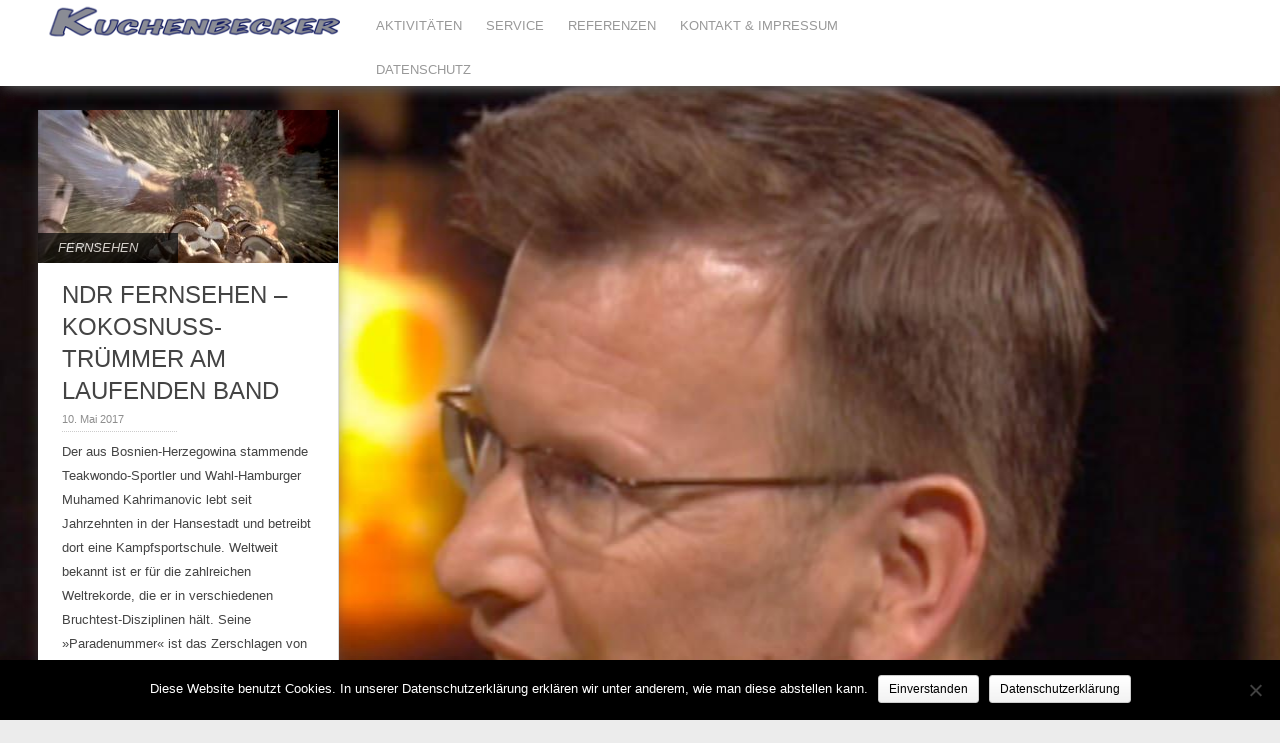

--- FILE ---
content_type: text/html; charset=UTF-8
request_url: https://kuchenbecker.rekord-institut.org/schlagwort/ndr/
body_size: 10649
content:

<!DOCTYPE html>
<html dir="ltr" lang="de" prefix="og: https://ogp.me/ns#">
<head>  
  	<meta charset="UTF-8" />
    <link rel="pingback" href="https://kuchenbecker.rekord-institut.org/xmlrpc.php" />
    <meta name="viewport" content="width=device-width, initial-scale=1, maximum-scale=1">
    

<link rel="profile" href="https://gmpg.org/xfn/11" />
<link rel="pingback" href="https://kuchenbecker.rekord-institut.org/xmlrpc.php" />
    
    	<script type="text/javascript">
		/* Google Analytics Opt-Out by WP-Buddy | https://wp-buddy.com/products/plugins/google-analytics-opt-out */
						var gaoop_property = 'UA-49003055-3';
		var gaoop_disable_strs = ['ga-disable-' + gaoop_property];
				for (var index = 0; index < disableStrs.length; index++) {
			if (document.cookie.indexOf(disableStrs[index] + '=true') > -1) {
				window[disableStrs[index]] = true; // for Monster Insights
			}
		}

		function gaoop_analytics_optout() {
			for (var index = 0; index < disableStrs.length; index++) {
				document.cookie = disableStrs[index] + '=true; expires=Thu, 31 Dec 2099 23:59:59 UTC; SameSite=Strict; path=/';
				window[disableStrs[index]] = true; // for Monster Insights
			}
			alert('Vielen Dank. Wir haben ein Cookie gesetzt damit Google Analytics bei Deinem nächsten Besuch keine Daten mehr sammeln kann.');		}
			</script>
		<style>img:is([sizes="auto" i], [sizes^="auto," i]) { contain-intrinsic-size: 3000px 1500px }</style>
	
		<!-- All in One SEO 4.8.5 - aioseo.com -->
		<title>NDR | Olaf Kuchenbecker, Hamburg | TV-Schiedsrichter &amp; Rekord-Experte</title>
	<meta name="robots" content="max-image-preview:large" />
	<link rel="canonical" href="https://kuchenbecker.rekord-institut.org/schlagwort/ndr/" />
	<meta name="generator" content="All in One SEO (AIOSEO) 4.8.5" />
		<script type="application/ld+json" class="aioseo-schema">
			{"@context":"https:\/\/schema.org","@graph":[{"@type":"BreadcrumbList","@id":"https:\/\/kuchenbecker.rekord-institut.org\/schlagwort\/ndr\/#breadcrumblist","itemListElement":[{"@type":"ListItem","@id":"https:\/\/kuchenbecker.rekord-institut.org#listItem","position":1,"name":"Home","item":"https:\/\/kuchenbecker.rekord-institut.org","nextItem":{"@type":"ListItem","@id":"https:\/\/kuchenbecker.rekord-institut.org\/schlagwort\/ndr\/#listItem","name":"NDR"}},{"@type":"ListItem","@id":"https:\/\/kuchenbecker.rekord-institut.org\/schlagwort\/ndr\/#listItem","position":2,"name":"NDR","previousItem":{"@type":"ListItem","@id":"https:\/\/kuchenbecker.rekord-institut.org#listItem","name":"Home"}}]},{"@type":"CollectionPage","@id":"https:\/\/kuchenbecker.rekord-institut.org\/schlagwort\/ndr\/#collectionpage","url":"https:\/\/kuchenbecker.rekord-institut.org\/schlagwort\/ndr\/","name":"NDR | Olaf Kuchenbecker, Hamburg | TV-Schiedsrichter & Rekord-Experte","inLanguage":"de-DE","isPartOf":{"@id":"https:\/\/kuchenbecker.rekord-institut.org\/#website"},"breadcrumb":{"@id":"https:\/\/kuchenbecker.rekord-institut.org\/schlagwort\/ndr\/#breadcrumblist"}},{"@type":"Organization","@id":"https:\/\/kuchenbecker.rekord-institut.org\/#organization","name":"Olaf Kuchenbecker, Hamburg | TV-Schiedsrichter & Rekord-Experte","url":"https:\/\/kuchenbecker.rekord-institut.org\/"},{"@type":"WebSite","@id":"https:\/\/kuchenbecker.rekord-institut.org\/#website","url":"https:\/\/kuchenbecker.rekord-institut.org\/","name":"Olaf Kuchenbecker, Hamburg | TV-Schiedsrichter & Rekord-Experte","inLanguage":"de-DE","publisher":{"@id":"https:\/\/kuchenbecker.rekord-institut.org\/#organization"}}]}
		</script>
		<!-- All in One SEO -->

<link rel="alternate" type="application/rss+xml" title="Olaf Kuchenbecker, Hamburg | TV-Schiedsrichter &amp; Rekord-Experte &raquo; Feed" href="https://kuchenbecker.rekord-institut.org/feed/" />
<link rel="alternate" type="application/rss+xml" title="Olaf Kuchenbecker, Hamburg | TV-Schiedsrichter &amp; Rekord-Experte &raquo; Kommentar-Feed" href="https://kuchenbecker.rekord-institut.org/comments/feed/" />
<link rel="alternate" type="application/rss+xml" title="Olaf Kuchenbecker, Hamburg | TV-Schiedsrichter &amp; Rekord-Experte &raquo; NDR Schlagwort-Feed" href="https://kuchenbecker.rekord-institut.org/schlagwort/ndr/feed/" />
<script type="text/javascript">
/* <![CDATA[ */
window._wpemojiSettings = {"baseUrl":"https:\/\/s.w.org\/images\/core\/emoji\/16.0.1\/72x72\/","ext":".png","svgUrl":"https:\/\/s.w.org\/images\/core\/emoji\/16.0.1\/svg\/","svgExt":".svg","source":{"concatemoji":"https:\/\/kuchenbecker.rekord-institut.org\/wp-includes\/js\/wp-emoji-release.min.js?ver=b743c01047dd089f28914b7e342e2145"}};
/*! This file is auto-generated */
!function(s,n){var o,i,e;function c(e){try{var t={supportTests:e,timestamp:(new Date).valueOf()};sessionStorage.setItem(o,JSON.stringify(t))}catch(e){}}function p(e,t,n){e.clearRect(0,0,e.canvas.width,e.canvas.height),e.fillText(t,0,0);var t=new Uint32Array(e.getImageData(0,0,e.canvas.width,e.canvas.height).data),a=(e.clearRect(0,0,e.canvas.width,e.canvas.height),e.fillText(n,0,0),new Uint32Array(e.getImageData(0,0,e.canvas.width,e.canvas.height).data));return t.every(function(e,t){return e===a[t]})}function u(e,t){e.clearRect(0,0,e.canvas.width,e.canvas.height),e.fillText(t,0,0);for(var n=e.getImageData(16,16,1,1),a=0;a<n.data.length;a++)if(0!==n.data[a])return!1;return!0}function f(e,t,n,a){switch(t){case"flag":return n(e,"\ud83c\udff3\ufe0f\u200d\u26a7\ufe0f","\ud83c\udff3\ufe0f\u200b\u26a7\ufe0f")?!1:!n(e,"\ud83c\udde8\ud83c\uddf6","\ud83c\udde8\u200b\ud83c\uddf6")&&!n(e,"\ud83c\udff4\udb40\udc67\udb40\udc62\udb40\udc65\udb40\udc6e\udb40\udc67\udb40\udc7f","\ud83c\udff4\u200b\udb40\udc67\u200b\udb40\udc62\u200b\udb40\udc65\u200b\udb40\udc6e\u200b\udb40\udc67\u200b\udb40\udc7f");case"emoji":return!a(e,"\ud83e\udedf")}return!1}function g(e,t,n,a){var r="undefined"!=typeof WorkerGlobalScope&&self instanceof WorkerGlobalScope?new OffscreenCanvas(300,150):s.createElement("canvas"),o=r.getContext("2d",{willReadFrequently:!0}),i=(o.textBaseline="top",o.font="600 32px Arial",{});return e.forEach(function(e){i[e]=t(o,e,n,a)}),i}function t(e){var t=s.createElement("script");t.src=e,t.defer=!0,s.head.appendChild(t)}"undefined"!=typeof Promise&&(o="wpEmojiSettingsSupports",i=["flag","emoji"],n.supports={everything:!0,everythingExceptFlag:!0},e=new Promise(function(e){s.addEventListener("DOMContentLoaded",e,{once:!0})}),new Promise(function(t){var n=function(){try{var e=JSON.parse(sessionStorage.getItem(o));if("object"==typeof e&&"number"==typeof e.timestamp&&(new Date).valueOf()<e.timestamp+604800&&"object"==typeof e.supportTests)return e.supportTests}catch(e){}return null}();if(!n){if("undefined"!=typeof Worker&&"undefined"!=typeof OffscreenCanvas&&"undefined"!=typeof URL&&URL.createObjectURL&&"undefined"!=typeof Blob)try{var e="postMessage("+g.toString()+"("+[JSON.stringify(i),f.toString(),p.toString(),u.toString()].join(",")+"));",a=new Blob([e],{type:"text/javascript"}),r=new Worker(URL.createObjectURL(a),{name:"wpTestEmojiSupports"});return void(r.onmessage=function(e){c(n=e.data),r.terminate(),t(n)})}catch(e){}c(n=g(i,f,p,u))}t(n)}).then(function(e){for(var t in e)n.supports[t]=e[t],n.supports.everything=n.supports.everything&&n.supports[t],"flag"!==t&&(n.supports.everythingExceptFlag=n.supports.everythingExceptFlag&&n.supports[t]);n.supports.everythingExceptFlag=n.supports.everythingExceptFlag&&!n.supports.flag,n.DOMReady=!1,n.readyCallback=function(){n.DOMReady=!0}}).then(function(){return e}).then(function(){var e;n.supports.everything||(n.readyCallback(),(e=n.source||{}).concatemoji?t(e.concatemoji):e.wpemoji&&e.twemoji&&(t(e.twemoji),t(e.wpemoji)))}))}((window,document),window._wpemojiSettings);
/* ]]> */
</script>
<style id='wp-emoji-styles-inline-css' type='text/css'>

	img.wp-smiley, img.emoji {
		display: inline !important;
		border: none !important;
		box-shadow: none !important;
		height: 1em !important;
		width: 1em !important;
		margin: 0 0.07em !important;
		vertical-align: -0.1em !important;
		background: none !important;
		padding: 0 !important;
	}
</style>
<link rel='stylesheet' id='wp-block-library-css' href='https://kuchenbecker.rekord-institut.org/wp-includes/css/dist/block-library/style.min.css?ver=b743c01047dd089f28914b7e342e2145' type='text/css' media='all' />
<style id='classic-theme-styles-inline-css' type='text/css'>
/*! This file is auto-generated */
.wp-block-button__link{color:#fff;background-color:#32373c;border-radius:9999px;box-shadow:none;text-decoration:none;padding:calc(.667em + 2px) calc(1.333em + 2px);font-size:1.125em}.wp-block-file__button{background:#32373c;color:#fff;text-decoration:none}
</style>
<style id='global-styles-inline-css' type='text/css'>
:root{--wp--preset--aspect-ratio--square: 1;--wp--preset--aspect-ratio--4-3: 4/3;--wp--preset--aspect-ratio--3-4: 3/4;--wp--preset--aspect-ratio--3-2: 3/2;--wp--preset--aspect-ratio--2-3: 2/3;--wp--preset--aspect-ratio--16-9: 16/9;--wp--preset--aspect-ratio--9-16: 9/16;--wp--preset--color--black: #000000;--wp--preset--color--cyan-bluish-gray: #abb8c3;--wp--preset--color--white: #ffffff;--wp--preset--color--pale-pink: #f78da7;--wp--preset--color--vivid-red: #cf2e2e;--wp--preset--color--luminous-vivid-orange: #ff6900;--wp--preset--color--luminous-vivid-amber: #fcb900;--wp--preset--color--light-green-cyan: #7bdcb5;--wp--preset--color--vivid-green-cyan: #00d084;--wp--preset--color--pale-cyan-blue: #8ed1fc;--wp--preset--color--vivid-cyan-blue: #0693e3;--wp--preset--color--vivid-purple: #9b51e0;--wp--preset--gradient--vivid-cyan-blue-to-vivid-purple: linear-gradient(135deg,rgba(6,147,227,1) 0%,rgb(155,81,224) 100%);--wp--preset--gradient--light-green-cyan-to-vivid-green-cyan: linear-gradient(135deg,rgb(122,220,180) 0%,rgb(0,208,130) 100%);--wp--preset--gradient--luminous-vivid-amber-to-luminous-vivid-orange: linear-gradient(135deg,rgba(252,185,0,1) 0%,rgba(255,105,0,1) 100%);--wp--preset--gradient--luminous-vivid-orange-to-vivid-red: linear-gradient(135deg,rgba(255,105,0,1) 0%,rgb(207,46,46) 100%);--wp--preset--gradient--very-light-gray-to-cyan-bluish-gray: linear-gradient(135deg,rgb(238,238,238) 0%,rgb(169,184,195) 100%);--wp--preset--gradient--cool-to-warm-spectrum: linear-gradient(135deg,rgb(74,234,220) 0%,rgb(151,120,209) 20%,rgb(207,42,186) 40%,rgb(238,44,130) 60%,rgb(251,105,98) 80%,rgb(254,248,76) 100%);--wp--preset--gradient--blush-light-purple: linear-gradient(135deg,rgb(255,206,236) 0%,rgb(152,150,240) 100%);--wp--preset--gradient--blush-bordeaux: linear-gradient(135deg,rgb(254,205,165) 0%,rgb(254,45,45) 50%,rgb(107,0,62) 100%);--wp--preset--gradient--luminous-dusk: linear-gradient(135deg,rgb(255,203,112) 0%,rgb(199,81,192) 50%,rgb(65,88,208) 100%);--wp--preset--gradient--pale-ocean: linear-gradient(135deg,rgb(255,245,203) 0%,rgb(182,227,212) 50%,rgb(51,167,181) 100%);--wp--preset--gradient--electric-grass: linear-gradient(135deg,rgb(202,248,128) 0%,rgb(113,206,126) 100%);--wp--preset--gradient--midnight: linear-gradient(135deg,rgb(2,3,129) 0%,rgb(40,116,252) 100%);--wp--preset--font-size--small: 13px;--wp--preset--font-size--medium: 20px;--wp--preset--font-size--large: 36px;--wp--preset--font-size--x-large: 42px;--wp--preset--spacing--20: 0.44rem;--wp--preset--spacing--30: 0.67rem;--wp--preset--spacing--40: 1rem;--wp--preset--spacing--50: 1.5rem;--wp--preset--spacing--60: 2.25rem;--wp--preset--spacing--70: 3.38rem;--wp--preset--spacing--80: 5.06rem;--wp--preset--shadow--natural: 6px 6px 9px rgba(0, 0, 0, 0.2);--wp--preset--shadow--deep: 12px 12px 50px rgba(0, 0, 0, 0.4);--wp--preset--shadow--sharp: 6px 6px 0px rgba(0, 0, 0, 0.2);--wp--preset--shadow--outlined: 6px 6px 0px -3px rgba(255, 255, 255, 1), 6px 6px rgba(0, 0, 0, 1);--wp--preset--shadow--crisp: 6px 6px 0px rgba(0, 0, 0, 1);}:where(.is-layout-flex){gap: 0.5em;}:where(.is-layout-grid){gap: 0.5em;}body .is-layout-flex{display: flex;}.is-layout-flex{flex-wrap: wrap;align-items: center;}.is-layout-flex > :is(*, div){margin: 0;}body .is-layout-grid{display: grid;}.is-layout-grid > :is(*, div){margin: 0;}:where(.wp-block-columns.is-layout-flex){gap: 2em;}:where(.wp-block-columns.is-layout-grid){gap: 2em;}:where(.wp-block-post-template.is-layout-flex){gap: 1.25em;}:where(.wp-block-post-template.is-layout-grid){gap: 1.25em;}.has-black-color{color: var(--wp--preset--color--black) !important;}.has-cyan-bluish-gray-color{color: var(--wp--preset--color--cyan-bluish-gray) !important;}.has-white-color{color: var(--wp--preset--color--white) !important;}.has-pale-pink-color{color: var(--wp--preset--color--pale-pink) !important;}.has-vivid-red-color{color: var(--wp--preset--color--vivid-red) !important;}.has-luminous-vivid-orange-color{color: var(--wp--preset--color--luminous-vivid-orange) !important;}.has-luminous-vivid-amber-color{color: var(--wp--preset--color--luminous-vivid-amber) !important;}.has-light-green-cyan-color{color: var(--wp--preset--color--light-green-cyan) !important;}.has-vivid-green-cyan-color{color: var(--wp--preset--color--vivid-green-cyan) !important;}.has-pale-cyan-blue-color{color: var(--wp--preset--color--pale-cyan-blue) !important;}.has-vivid-cyan-blue-color{color: var(--wp--preset--color--vivid-cyan-blue) !important;}.has-vivid-purple-color{color: var(--wp--preset--color--vivid-purple) !important;}.has-black-background-color{background-color: var(--wp--preset--color--black) !important;}.has-cyan-bluish-gray-background-color{background-color: var(--wp--preset--color--cyan-bluish-gray) !important;}.has-white-background-color{background-color: var(--wp--preset--color--white) !important;}.has-pale-pink-background-color{background-color: var(--wp--preset--color--pale-pink) !important;}.has-vivid-red-background-color{background-color: var(--wp--preset--color--vivid-red) !important;}.has-luminous-vivid-orange-background-color{background-color: var(--wp--preset--color--luminous-vivid-orange) !important;}.has-luminous-vivid-amber-background-color{background-color: var(--wp--preset--color--luminous-vivid-amber) !important;}.has-light-green-cyan-background-color{background-color: var(--wp--preset--color--light-green-cyan) !important;}.has-vivid-green-cyan-background-color{background-color: var(--wp--preset--color--vivid-green-cyan) !important;}.has-pale-cyan-blue-background-color{background-color: var(--wp--preset--color--pale-cyan-blue) !important;}.has-vivid-cyan-blue-background-color{background-color: var(--wp--preset--color--vivid-cyan-blue) !important;}.has-vivid-purple-background-color{background-color: var(--wp--preset--color--vivid-purple) !important;}.has-black-border-color{border-color: var(--wp--preset--color--black) !important;}.has-cyan-bluish-gray-border-color{border-color: var(--wp--preset--color--cyan-bluish-gray) !important;}.has-white-border-color{border-color: var(--wp--preset--color--white) !important;}.has-pale-pink-border-color{border-color: var(--wp--preset--color--pale-pink) !important;}.has-vivid-red-border-color{border-color: var(--wp--preset--color--vivid-red) !important;}.has-luminous-vivid-orange-border-color{border-color: var(--wp--preset--color--luminous-vivid-orange) !important;}.has-luminous-vivid-amber-border-color{border-color: var(--wp--preset--color--luminous-vivid-amber) !important;}.has-light-green-cyan-border-color{border-color: var(--wp--preset--color--light-green-cyan) !important;}.has-vivid-green-cyan-border-color{border-color: var(--wp--preset--color--vivid-green-cyan) !important;}.has-pale-cyan-blue-border-color{border-color: var(--wp--preset--color--pale-cyan-blue) !important;}.has-vivid-cyan-blue-border-color{border-color: var(--wp--preset--color--vivid-cyan-blue) !important;}.has-vivid-purple-border-color{border-color: var(--wp--preset--color--vivid-purple) !important;}.has-vivid-cyan-blue-to-vivid-purple-gradient-background{background: var(--wp--preset--gradient--vivid-cyan-blue-to-vivid-purple) !important;}.has-light-green-cyan-to-vivid-green-cyan-gradient-background{background: var(--wp--preset--gradient--light-green-cyan-to-vivid-green-cyan) !important;}.has-luminous-vivid-amber-to-luminous-vivid-orange-gradient-background{background: var(--wp--preset--gradient--luminous-vivid-amber-to-luminous-vivid-orange) !important;}.has-luminous-vivid-orange-to-vivid-red-gradient-background{background: var(--wp--preset--gradient--luminous-vivid-orange-to-vivid-red) !important;}.has-very-light-gray-to-cyan-bluish-gray-gradient-background{background: var(--wp--preset--gradient--very-light-gray-to-cyan-bluish-gray) !important;}.has-cool-to-warm-spectrum-gradient-background{background: var(--wp--preset--gradient--cool-to-warm-spectrum) !important;}.has-blush-light-purple-gradient-background{background: var(--wp--preset--gradient--blush-light-purple) !important;}.has-blush-bordeaux-gradient-background{background: var(--wp--preset--gradient--blush-bordeaux) !important;}.has-luminous-dusk-gradient-background{background: var(--wp--preset--gradient--luminous-dusk) !important;}.has-pale-ocean-gradient-background{background: var(--wp--preset--gradient--pale-ocean) !important;}.has-electric-grass-gradient-background{background: var(--wp--preset--gradient--electric-grass) !important;}.has-midnight-gradient-background{background: var(--wp--preset--gradient--midnight) !important;}.has-small-font-size{font-size: var(--wp--preset--font-size--small) !important;}.has-medium-font-size{font-size: var(--wp--preset--font-size--medium) !important;}.has-large-font-size{font-size: var(--wp--preset--font-size--large) !important;}.has-x-large-font-size{font-size: var(--wp--preset--font-size--x-large) !important;}
:where(.wp-block-post-template.is-layout-flex){gap: 1.25em;}:where(.wp-block-post-template.is-layout-grid){gap: 1.25em;}
:where(.wp-block-columns.is-layout-flex){gap: 2em;}:where(.wp-block-columns.is-layout-grid){gap: 2em;}
:root :where(.wp-block-pullquote){font-size: 1.5em;line-height: 1.6;}
</style>
<link rel='stylesheet' id='cookie-notice-front-css' href='https://kuchenbecker.rekord-institut.org/wp-content/plugins/cookie-notice/css/front.min.css?ver=2.5.7' type='text/css' media='all' />
<link rel='stylesheet' id='style-css' href='https://kuchenbecker.rekord-institut.org/wp-content/themes/pinbin/style.css?ver=b743c01047dd089f28914b7e342e2145' type='text/css' media='all' />
<script type="text/javascript" id="cookie-notice-front-js-before">
/* <![CDATA[ */
var cnArgs = {"ajaxUrl":"https:\/\/kuchenbecker.rekord-institut.org\/wp-admin\/admin-ajax.php","nonce":"36bc2a2cdd","hideEffect":"fade","position":"bottom","onScroll":false,"onScrollOffset":100,"onClick":false,"cookieName":"cookie_notice_accepted","cookieTime":2147483647,"cookieTimeRejected":2592000,"globalCookie":false,"redirection":false,"cache":false,"revokeCookies":false,"revokeCookiesOpt":"automatic"};
/* ]]> */
</script>
<script type="text/javascript" src="https://kuchenbecker.rekord-institut.org/wp-content/plugins/cookie-notice/js/front.min.js?ver=2.5.7" id="cookie-notice-front-js"></script>
<script type="text/javascript" src="https://kuchenbecker.rekord-institut.org/wp-includes/js/jquery/jquery.min.js?ver=3.7.1" id="jquery-core-js"></script>
<script type="text/javascript" src="https://kuchenbecker.rekord-institut.org/wp-includes/js/jquery/jquery-migrate.min.js?ver=3.4.1" id="jquery-migrate-js"></script>
<link rel="https://api.w.org/" href="https://kuchenbecker.rekord-institut.org/wp-json/" /><link rel="alternate" title="JSON" type="application/json" href="https://kuchenbecker.rekord-institut.org/wp-json/wp/v2/tags/43" /><link rel="EditURI" type="application/rsd+xml" title="RSD" href="https://kuchenbecker.rekord-institut.org/xmlrpc.php?rsd" />
<style type="text/css">/** Google Analytics Opt Out Custom CSS **/.gaoop {color: #ffffff; line-height: 2; position: fixed; bottom: 0; left: 0; width: 100%; -webkit-box-shadow: 0 4px 15px rgba(0, 0, 0, 0.4); -moz-box-shadow: 0 4px 15px rgba(0, 0, 0, 0.4); box-shadow: 0 4px 15px rgba(0, 0, 0, 0.4); background-color: #0E90D2; padding: 1rem; margin: 0; display: flex; align-items: center; justify-content: space-between; } .gaoop-hidden {display: none; } .gaoop-checkbox:checked + .gaoop {width: auto; right: 0; left: auto; opacity: 0.5; ms-filter: "progid:DXImageTransform.Microsoft.Alpha(Opacity=50)"; filter: alpha(opacity=50); -moz-opacity: 0.5; -khtml-opacity: 0.5; } .gaoop-checkbox:checked + .gaoop .gaoop-close-icon {display: none; } .gaoop-checkbox:checked + .gaoop .gaoop-opt-out-content {display: none; } input.gaoop-checkbox {display: none; } .gaoop a {color: #67C2F0; text-decoration: none; } .gaoop a:hover {color: #ffffff; text-decoration: underline; } .gaoop-info-icon {margin: 0; padding: 0; cursor: pointer; } .gaoop svg {position: relative; margin: 0; padding: 0; width: auto; height: 25px; } .gaoop-close-icon {cursor: pointer; position: relative; opacity: 0.5; ms-filter: "progid:DXImageTransform.Microsoft.Alpha(Opacity=50)"; filter: alpha(opacity=50); -moz-opacity: 0.5; -khtml-opacity: 0.5; margin: 0; padding: 0; text-align: center; vertical-align: top; display: inline-block; } .gaoop-close-icon:hover {z-index: 1; opacity: 1; ms-filter: "progid:DXImageTransform.Microsoft.Alpha(Opacity=100)"; filter: alpha(opacity=100); -moz-opacity: 1; -khtml-opacity: 1; } .gaoop_closed .gaoop-opt-out-link, .gaoop_closed .gaoop-close-icon {display: none; } .gaoop_closed:hover {opacity: 1; ms-filter: "progid:DXImageTransform.Microsoft.Alpha(Opacity=100)"; filter: alpha(opacity=100); -moz-opacity: 1; -khtml-opacity: 1; } .gaoop_closed .gaoop-opt-out-content {display: none; } .gaoop_closed .gaoop-info-icon {width: 100%; } .gaoop-opt-out-content {display: inline-block; vertical-align: top; } </style><!-- All in one Favicon 4.8 --><link rel="icon" href="https://kuchenbecker.rekord-institut.org/wp-content/uploads/2014/03/favicon1.png" type="image/png"/>
<style type="text/css" id="custom-background-css">
body.custom-background { background-color: #ececec; background-image: url("https://kuchenbecker.rekord-institut.org/wp-content/uploads/2014/07/site_background3.jpg"); background-position: center top; background-size: auto; background-repeat: repeat; background-attachment: fixed; }
</style>
	</head>

  <body data-rsssl=1 class="archive tag tag-ndr tag-43 custom-background wp-theme-pinbin cookies-not-set">

 	<!-- logo and navigation -->

 <nav id="site-navigation" class="main-nav" role="navigation">
    <div id="main-nav-wrapper"> 
                <div id="logo">
            <a href="https://kuchenbecker.rekord-institut.org/"  title="Olaf Kuchenbecker, Hamburg | TV-Schiedsrichter &amp; Rekord-Experte" rel="home">
              
                    
                                  <div id="logo">
                    <img src="https://kuchenbecker.rekord-institut.org/wp-content/themes/pinbin/images/header.png" />
                  </div>
                              </a>
              
         </div>  
                    <div class="menu-menue-1-container"><ul id="menu-menue-1" class="menu"><li id="menu-item-2919" class="menu-item menu-item-type-custom menu-item-object-custom menu-item-has-children menu-item-2919"><a>AKTIVITÄTEN</a>
<ul class="sub-menu">
	<li id="menu-item-2918" class="menu-item menu-item-type-taxonomy menu-item-object-category menu-item-2918"><a href="https://kuchenbecker.rekord-institut.org/kategorie/tv/">FERNSEHEN</a></li>
	<li id="menu-item-2917" class="menu-item menu-item-type-taxonomy menu-item-object-category menu-item-2917"><a href="https://kuchenbecker.rekord-institut.org/kategorie/events/">EVENTS</a></li>
	<li id="menu-item-3198" class="menu-item menu-item-type-custom menu-item-object-custom menu-item-3198"><a href="https://rekord-institut.org">»Rekord-Institut (RID)</a></li>
</ul>
</li>
<li id="menu-item-181" class="menu-item menu-item-type-post_type menu-item-object-page menu-item-181"><a href="https://kuchenbecker.rekord-institut.org/service/">SERVICE</a></li>
<li id="menu-item-217" class="menu-item menu-item-type-post_type menu-item-object-page menu-item-217"><a href="https://kuchenbecker.rekord-institut.org/referenzen/">REFERENZEN</a></li>
<li id="menu-item-182" class="menu-item menu-item-type-post_type menu-item-object-page menu-item-182"><a href="https://kuchenbecker.rekord-institut.org/kontakt-impressum/">KONTAKT &#038; IMPRESSUM</a></li>
<li id="menu-item-3720" class="menu-item menu-item-type-post_type menu-item-object-page menu-item-3720"><a href="https://kuchenbecker.rekord-institut.org/datenschutzerklaerung/">DATENSCHUTZ</a></li>
</ul></div>           

    </div>
  </nav>  
<div class="clear"></div>
<div id="wrap">
  <div id="header"></div>
<div id="post-area">

	

   		<div id="post-3514" class="post-3514 post type-post status-publish format-standard has-post-thumbnail hentry category-tv tag-action-stunts tag-kochen-lebensmittel tag-ndr">
		          <div class="pinbin-image"><a href="https://kuchenbecker.rekord-institut.org/ndr-fernsehen-kokosnuss-truemmer-am-laufenden-band/"><img width="300" height="153" src="https://kuchenbecker.rekord-institut.org/wp-content/uploads/2018/02/RID-rekord-zerschlagene-Kokosnusspaare0-300x153.jpg" class="attachment-summary-image size-summary-image wp-post-image" alt="" decoding="async" srcset="https://kuchenbecker.rekord-institut.org/wp-content/uploads/2018/02/RID-rekord-zerschlagene-Kokosnusspaare0-300x153.jpg 300w, https://kuchenbecker.rekord-institut.org/wp-content/uploads/2018/02/RID-rekord-zerschlagene-Kokosnusspaare0-768x392.jpg 768w, https://kuchenbecker.rekord-institut.org/wp-content/uploads/2018/02/RID-rekord-zerschlagene-Kokosnusspaare0-750x383.jpg 750w, https://kuchenbecker.rekord-institut.org/wp-content/uploads/2018/02/RID-rekord-zerschlagene-Kokosnusspaare0.jpg 783w" sizes="(max-width: 300px) 100vw, 300px" /></a></div>
          <div class="pinbin-category"><p><a href="https://kuchenbecker.rekord-institut.org/kategorie/tv/" rel="category tag">FERNSEHEN</a></p></div>
       
		         			<div class="pinbin-copy"><h2><a class="front-link" href="https://kuchenbecker.rekord-institut.org/ndr-fernsehen-kokosnuss-truemmer-am-laufenden-band/">NDR FERNSEHEN – KOKOSNUSS-TRÜMMER AM LAUFENDEN BAND</a></h2>
                <p class="pinbin-date">10. Mai 2017  </p>

                  <p>Der aus Bosnien-Herzegowina stammende Teakwondo-Sportler und Wahl-Hamburger Muhamed Kahrimanovic lebt seit Jahrzehnten in der Hansestadt und betreibt dort eine Kampfsportschule. Weltweit bekannt ist er für die zahlreichen Weltrekorde, die er in verschiedenen Bruchtest-Disziplinen hält. Seine »Paradenummer« ist das Zerschlagen von Kokosnüssen und zwar ausschließlich mit der Hand. 123 Nüsse hat Muhamed in einer Minute zertrümmert [&hellip;]</p>
 

               <p class="pinbin-link"><a href="https://kuchenbecker.rekord-institut.org/ndr-fernsehen-kokosnuss-truemmer-am-laufenden-band/">&rarr;</a></p>
         </div>
       </div>
       
</div>
    <nav id="nav-below" class="navigation" role="navigation">
        <div class="view-previous"></div>
        <div class="view-next"> </div>
    </nav> 

     
   <div id="footer-area">
			<div id="search-2" class="widget widget_search"><div class="widget-copy"><form role="search" method="get" id="searchform" class="searchform" action="https://kuchenbecker.rekord-institut.org/">
				<div>
					<label class="screen-reader-text" for="s">Suche nach:</label>
					<input type="text" value="" name="s" id="s" />
					<input type="submit" id="searchsubmit" value="Suchen" />
				</div>
			</form></div></div><div id="tag_cloud-2" class="widget widget_tag_cloud"><div class="widget-copy"><h3> </h3><div class="tagcloud"><a href="https://kuchenbecker.rekord-institut.org/schlagwort/action-stunts/" class="tag-cloud-link tag-link-35 tag-link-position-1" style="font-size: 18.753623188406pt;" aria-label="Action &amp; Stunts (22 Einträge)">Action &amp; Stunts</a>
<a href="https://kuchenbecker.rekord-institut.org/schlagwort/ard/" class="tag-cloud-link tag-link-36 tag-link-position-2" style="font-size: 15.913043478261pt;" aria-label="ARD (11 Einträge)">ARD</a>
<a href="https://kuchenbecker.rekord-institut.org/schlagwort/ausdauer-marathons/" class="tag-cloud-link tag-link-29 tag-link-position-3" style="font-size: 15.101449275362pt;" aria-label="Ausdauer &amp; Marathons (9 Einträge)">Ausdauer &amp; Marathons</a>
<a href="https://kuchenbecker.rekord-institut.org/schlagwort/auto/" class="tag-cloud-link tag-link-13 tag-link-position-4" style="font-size: 8pt;" aria-label="Auto (1 Eintrag)">Auto</a>
<a href="https://kuchenbecker.rekord-institut.org/schlagwort/charity/" class="tag-cloud-link tag-link-16 tag-link-position-5" style="font-size: 16.623188405797pt;" aria-label="Charity (13 Einträge)">Charity</a>
<a href="https://kuchenbecker.rekord-institut.org/schlagwort/domino/" class="tag-cloud-link tag-link-32 tag-link-position-6" style="font-size: 12.869565217391pt;" aria-label="Domino (5 Einträge)">Domino</a>
<a href="https://kuchenbecker.rekord-institut.org/schlagwort/event/" class="tag-cloud-link tag-link-10 tag-link-position-7" style="font-size: 22pt;" aria-label="Event (47 Einträge)">Event</a>
<a href="https://kuchenbecker.rekord-institut.org/schlagwort/fahrzeuge/" class="tag-cloud-link tag-link-28 tag-link-position-8" style="font-size: 12.869565217391pt;" aria-label="Fahrzeuge (5 Einträge)">Fahrzeuge</a>
<a href="https://kuchenbecker.rekord-institut.org/schlagwort/grosste/" class="tag-cloud-link tag-link-22 tag-link-position-9" style="font-size: 17.434782608696pt;" aria-label="Größte ... (16 Einträge)">Größte ...</a>
<a href="https://kuchenbecker.rekord-institut.org/schlagwort/iaa/" class="tag-cloud-link tag-link-11 tag-link-position-10" style="font-size: 8pt;" aria-label="IAA (1 Eintrag)">IAA</a>
<a href="https://kuchenbecker.rekord-institut.org/schlagwort/kabeleins/" class="tag-cloud-link tag-link-20 tag-link-position-11" style="font-size: 11.04347826087pt;" aria-label="kabeleins (3 Einträge)">kabeleins</a>
<a href="https://kuchenbecker.rekord-institut.org/schlagwort/kochen-lebensmittel/" class="tag-cloud-link tag-link-31 tag-link-position-12" style="font-size: 13.579710144928pt;" aria-label="Kochen &amp; Lebensmittel (6 Einträge)">Kochen &amp; Lebensmittel</a>
<a href="https://kuchenbecker.rekord-institut.org/schlagwort/kunst-installationen/" class="tag-cloud-link tag-link-39 tag-link-position-13" style="font-size: 9.8260869565217pt;" aria-label="Kunst &amp; Installationen (2 Einträge)">Kunst &amp; Installationen</a>
<a href="https://kuchenbecker.rekord-institut.org/schlagwort/mensch-leistung/" class="tag-cloud-link tag-link-23 tag-link-position-14" style="font-size: 12.057971014493pt;" aria-label="MENSCH &amp; LEISTUNG (4 Einträge)">MENSCH &amp; LEISTUNG</a>
<a href="https://kuchenbecker.rekord-institut.org/schlagwort/menschenmengen/" class="tag-cloud-link tag-link-26 tag-link-position-15" style="font-size: 16.217391304348pt;" aria-label="Menschenmengen (12 Einträge)">Menschenmengen</a>
<a href="https://kuchenbecker.rekord-institut.org/schlagwort/messe/" class="tag-cloud-link tag-link-12 tag-link-position-16" style="font-size: 9.8260869565217pt;" aria-label="Messe (2 Einträge)">Messe</a>
<a href="https://kuchenbecker.rekord-institut.org/schlagwort/museum/" class="tag-cloud-link tag-link-21 tag-link-position-17" style="font-size: 9.8260869565217pt;" aria-label="Museum (2 Einträge)">Museum</a>
<a href="https://kuchenbecker.rekord-institut.org/schlagwort/ndr/" class="tag-cloud-link tag-link-43 tag-link-position-18" style="font-size: 8pt;" aria-label="NDR (1 Eintrag)">NDR</a>
<a href="https://kuchenbecker.rekord-institut.org/schlagwort/prosieben/" class="tag-cloud-link tag-link-19 tag-link-position-19" style="font-size: 12.869565217391pt;" aria-label="ProSieben (5 Einträge)">ProSieben</a>
<a href="https://kuchenbecker.rekord-institut.org/schlagwort/reportage/" class="tag-cloud-link tag-link-27 tag-link-position-20" style="font-size: 13.579710144928pt;" aria-label="Reportage (6 Einträge)">Reportage</a>
<a href="https://kuchenbecker.rekord-institut.org/schlagwort/rtl/" class="tag-cloud-link tag-link-15 tag-link-position-21" style="font-size: 14.594202898551pt;" aria-label="RTL (8 Einträge)">RTL</a>
<a href="https://kuchenbecker.rekord-institut.org/schlagwort/rtl2/" class="tag-cloud-link tag-link-18 tag-link-position-22" style="font-size: 11.04347826087pt;" aria-label="RTL2 (3 Einträge)">RTL2</a>
<a href="https://kuchenbecker.rekord-institut.org/schlagwort/schueler/" class="tag-cloud-link tag-link-33 tag-link-position-23" style="font-size: 14.594202898551pt;" aria-label="Schüler (8 Einträge)">Schüler</a>
<a href="https://kuchenbecker.rekord-institut.org/schlagwort/show/" class="tag-cloud-link tag-link-9 tag-link-position-24" style="font-size: 17.942028985507pt;" aria-label="Show (18 Einträge)">Show</a>
<a href="https://kuchenbecker.rekord-institut.org/schlagwort/spendenmarathon/" class="tag-cloud-link tag-link-17 tag-link-position-25" style="font-size: 9.8260869565217pt;" aria-label="Spendenmarathon (2 Einträge)">Spendenmarathon</a>
<a href="https://kuchenbecker.rekord-institut.org/schlagwort/tv/" class="tag-cloud-link tag-link-8 tag-link-position-26" style="font-size: 19.666666666667pt;" aria-label="TV (27 Einträge)">TV</a>
<a href="https://kuchenbecker.rekord-institut.org/schlagwort/wdr/" class="tag-cloud-link tag-link-37 tag-link-position-27" style="font-size: 12.869565217391pt;" aria-label="WDR (5 Einträge)">WDR</a>
<a href="https://kuchenbecker.rekord-institut.org/schlagwort/wintersport/" class="tag-cloud-link tag-link-42 tag-link-position-28" style="font-size: 8pt;" aria-label="Wintersport (1 Eintrag)">Wintersport</a>
<a href="https://kuchenbecker.rekord-institut.org/schlagwort/zdf/" class="tag-cloud-link tag-link-14 tag-link-position-29" style="font-size: 9.8260869565217pt;" aria-label="ZDF (2 Einträge)">ZDF</a></div>
</div></div><div id="media_image-5" class="widget widget_media_image"><div class="widget-copy"><a href="https://www.facebook.com/suzieandtheseniors"><img width="256" height="256" src="https://kuchenbecker.rekord-institut.org/wp-content/uploads/2014/03/BTT60.png" class="image wp-image-108 alignnone attachment-full size-full" alt="" style="max-width: 100%; height: auto;" decoding="async" loading="lazy" srcset="https://kuchenbecker.rekord-institut.org/wp-content/uploads/2014/03/BTT60.png 256w, https://kuchenbecker.rekord-institut.org/wp-content/uploads/2014/03/BTT60-150x150.png 150w" sizes="auto, (max-width: 256px) 100vw, 256px" /></a></div></div><div id="media_image-6" class="widget widget_media_image"><div class="widget-copy"><a href="https://www.facebook.com/frannyandthefireballs"><img width="256" height="256" src="https://kuchenbecker.rekord-institut.org/wp-content/uploads/2014/03/40Years.png" class="image wp-image-107 alignnone attachment-full size-full" alt="" style="max-width: 100%; height: auto;" decoding="async" loading="lazy" srcset="https://kuchenbecker.rekord-institut.org/wp-content/uploads/2014/03/40Years.png 256w, https://kuchenbecker.rekord-institut.org/wp-content/uploads/2014/03/40Years-150x150.png 150w" sizes="auto, (max-width: 256px) 100vw, 256px" /></a></div></div><div id="media_image-2" class="widget widget_media_image"><div class="widget-copy"><a href="http://rekord-institut.org" target="_blank"><img width="670" height="141" src="https://kuchenbecker.rekord-institut.org/wp-content/uploads/2014/03/RID-glow-medium.png" class="image wp-image-148 alignleft attachment-full size-full" alt="" style="max-width: 100%; height: auto;" decoding="async" loading="lazy" srcset="https://kuchenbecker.rekord-institut.org/wp-content/uploads/2014/03/RID-glow-medium.png 670w, https://kuchenbecker.rekord-institut.org/wp-content/uploads/2014/03/RID-glow-medium-300x63.png 300w" sizes="auto, (max-width: 670px) 100vw, 670px" /></a></div></div><div id="media_image-3" class="widget widget_media_image"><div class="widget-copy"><a href="http://www.blueart-records.de"><img width="256" height="112" src="https://kuchenbecker.rekord-institut.org/wp-content/uploads/2014/03/Blue-Art-Logo.png" class="image wp-image-106 alignleft attachment-full size-full" alt="" style="max-width: 100%; height: auto;" decoding="async" loading="lazy" /></a></div></div><div id="media_image-7" class="widget widget_media_image"><div class="widget-copy"><a href="https://www.xing.com/profile/Olaf_Kuchenbecker"><img width="241" height="240" src="https://kuchenbecker.rekord-institut.org/wp-content/uploads/2014/03/xing_logo.png" class="image wp-image-105 alignnone attachment-full size-full" alt="" style="max-width: 100%; height: auto;" decoding="async" loading="lazy" srcset="https://kuchenbecker.rekord-institut.org/wp-content/uploads/2014/03/xing_logo.png 241w, https://kuchenbecker.rekord-institut.org/wp-content/uploads/2014/03/xing_logo-150x150.png 150w" sizes="auto, (max-width: 241px) 100vw, 241px" /></a></div></div><div id="media_image-8" class="widget widget_media_image"><div class="widget-copy"><a href="http://www.linkedin.com/profile/view?id=277774993&#038;goback=%2Enmp_*1_*1_*1_*1_*1_*1_*1_*1_*1_*1_*1&#038;trk=spm_pic"><img width="256" height="256" src="https://kuchenbecker.rekord-institut.org/wp-content/uploads/2014/03/linkedin.png" class="image wp-image-103 alignleft attachment-full size-full" alt="" style="max-width: 100%; height: auto;" decoding="async" loading="lazy" srcset="https://kuchenbecker.rekord-institut.org/wp-content/uploads/2014/03/linkedin.png 256w, https://kuchenbecker.rekord-institut.org/wp-content/uploads/2014/03/linkedin-150x150.png 150w" sizes="auto, (max-width: 256px) 100vw, 256px" /></a></div></div><div id="media_image-4" class="widget widget_media_image"><div class="widget-copy"><a href="https://www.facebook.com/olaf.kuchenbecker2"><img width="256" height="256" src="https://kuchenbecker.rekord-institut.org/wp-content/uploads/2014/03/facebook-logo.png" class="image wp-image-102 alignleft attachment-full size-full" alt="" style="max-width: 100%; height: auto;" decoding="async" loading="lazy" srcset="https://kuchenbecker.rekord-institut.org/wp-content/uploads/2014/03/facebook-logo.png 256w, https://kuchenbecker.rekord-institut.org/wp-content/uploads/2014/03/facebook-logo-150x150.png 150w" sizes="auto, (max-width: 256px) 100vw, 256px" /></a></div></div>        </div><!-- // footer area with widgets -->   
           
<footer class="site-footer">
	 <div id="copyright">
	 	Pinbin Theme by <a href="http://colorawesomeness.com/themes/" title="Color Awesomeness" target="_blank">Color Awesomeness</a> | 
		Copyright 2026 Olaf Kuchenbecker, Hamburg | TV-Schiedsrichter &amp; Rekord-Experte |
		Powered by <a href="http://www.wordpress.org" target="_blank" title="Powered by WordPress">WordPress</a>
	 </div><!-- // copyright -->   
</footer>     
</div><!-- // close wrap div -->   

<script type="speculationrules">
{"prefetch":[{"source":"document","where":{"and":[{"href_matches":"\/*"},{"not":{"href_matches":["\/wp-*.php","\/wp-admin\/*","\/wp-content\/uploads\/*","\/wp-content\/*","\/wp-content\/plugins\/*","\/wp-content\/themes\/pinbin\/*","\/*\\?(.+)"]}},{"not":{"selector_matches":"a[rel~=\"nofollow\"]"}},{"not":{"selector_matches":".no-prefetch, .no-prefetch a"}}]},"eagerness":"conservative"}]}
</script>
<script type="text/javascript" src="https://kuchenbecker.rekord-institut.org/wp-content/plugins/google-analytics-opt-out/js/frontend.js?ver=b743c01047dd089f28914b7e342e2145" id="goop-js"></script>
<script type="text/javascript" src="https://kuchenbecker.rekord-institut.org/wp-includes/js/imagesloaded.min.js?ver=5.0.0" id="imagesloaded-js"></script>
<script type="text/javascript" src="https://kuchenbecker.rekord-institut.org/wp-includes/js/masonry.min.js?ver=4.2.2" id="masonry-js"></script>
<script type="text/javascript" src="https://kuchenbecker.rekord-institut.org/wp-includes/js/jquery/jquery.masonry.min.js?ver=3.1.2b" id="jquery-masonry-js"></script>
<script type="text/javascript" src="https://kuchenbecker.rekord-institut.org/wp-content/themes/pinbin/js/functions.js?ver=20130605" id="pinbin.functions-js"></script>
<script type="text/javascript" src="https://kuchenbecker.rekord-institut.org/wp-content/themes/pinbin/js/mobile-nav.min.js?ver=20130605" id="mobile-nav-js"></script>

		<!-- Cookie Notice plugin v2.5.7 by Hu-manity.co https://hu-manity.co/ -->
		<div id="cookie-notice" role="dialog" class="cookie-notice-hidden cookie-revoke-hidden cn-position-bottom" aria-label="Cookie Notice" style="background-color: rgba(0,0,0,1);"><div class="cookie-notice-container" style="color: #fff"><span id="cn-notice-text" class="cn-text-container">Diese Website benutzt Cookies. In unserer Datenschutzerklärung erklären wir unter anderem, wie man diese abstellen kann.</span><span id="cn-notice-buttons" class="cn-buttons-container"><button id="cn-accept-cookie" data-cookie-set="accept" class="cn-set-cookie cn-button cn-button-custom button" aria-label="Einverstanden">Einverstanden</button><button data-link-url="https://kuchenbecker.rekord-institut.org/datenschutzerklaerung/" data-link-target="_blank" id="cn-more-info" class="cn-more-info cn-button cn-button-custom button" aria-label="Datenschutzerklärung">Datenschutzerklärung</button></span><span id="cn-close-notice" data-cookie-set="accept" class="cn-close-icon" title="Nein"></span></div>
			
		</div>
		<!-- / Cookie Notice plugin -->	
</body>
</html>



--- FILE ---
content_type: text/javascript
request_url: https://kuchenbecker.rekord-institut.org/wp-content/themes/pinbin/js/mobile-nav.min.js?ver=20130605
body_size: 469
content:
/* Mobile Navigation
================================================== */
jQuery(function(e){e(document).ready(function(){e("<select />").appendTo(".main-nav");e("<option />",{selected:"selected",value:"",text:"Select Page"}).appendTo(".main-nav select");e(".main-nav ul li a").each(function(){var t=e(this);var n="";for(var r=0;r<t.parentsUntil("div > ul").length-1;r++)n+="–";e("<option />",{value:t.attr("href"),html:n+t.text()}).appendTo(".main-nav select")});e(".main-nav select").change(function(){window.location=e(this).find("option:selected").val()})})})